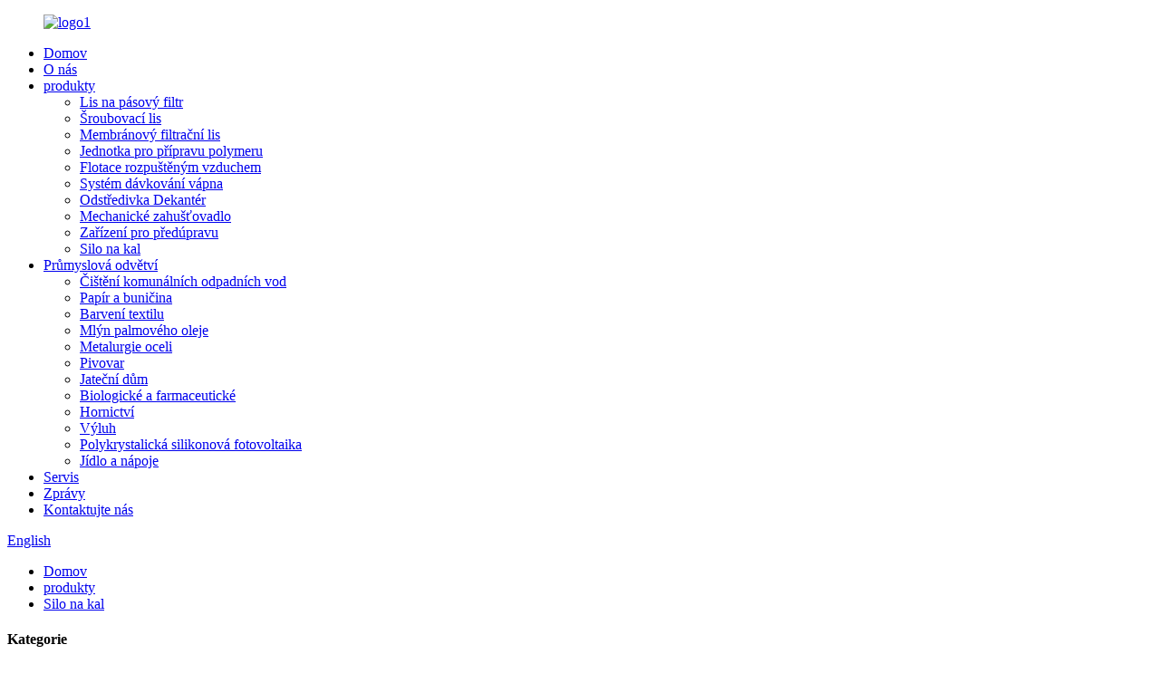

--- FILE ---
content_type: text/html
request_url: http://cs.hibarmachinery.com/sludge-silo-product/
body_size: 10786
content:
<!DOCTYPE html> <html dir="ltr" lang="cs"> <head> <meta http-equiv="Content-Type" content="text/html; charset=UTF-8" /> <title>Čína Továrna na kalové silo a dodavatelé |Haibar</title> <meta name="viewport" content="width=device-width,initial-scale=1,minimum-scale=1,maximum-scale=1,user-scalable=no"> <link rel="apple-touch-icon-precomposed" href=""> <meta name="format-detection" content="telephone=no"> <meta name="apple-mobile-web-app-capable" content="yes"> <meta name="apple-mobile-web-app-status-bar-style" content="black"> <meta property="og:url" content="https://www.hibarmachinery.com:443/sludge-silo-product/"/> <meta property="og:title" content="Sludge silo"/> <meta property="og:description" content="Haibar’s sliding frame silo systems complement our spiral conveyor live bottom expertise and expand our experience and competence in offering sludge storage solutions in the water and wastewater industries as well as various industrial applications. What is a sliding frame outloading System? A sl..."/> <meta property="og:type" content="product"/> <meta property="og:image" content="//cdn.globalso.com/hibarmachinery/Sludge-silo2.jpg"/> <meta property="og:site_name" content="https://www.hibarmachinery.com/"/> <link href="//cdn.globalso.com/hibarmachinery/style/global/style.css" rel="stylesheet"> <link href="//cdn.globalso.com/hibarmachinery/style/public/public.css" rel="stylesheet">  <link rel="shortcut icon" href="//cdn.globalso.com/hibarmachinery/logo11.png" /> <meta name="author" content="pat"/> <meta name="description" itemprop="description" content="Systémy sil s posuvným rámem Haibar doplňují naše odborné znalosti se spirálovým dopravníkem a rozšiřují naše zkušenosti a kompetenci v nabídce skladování kalu" />  <meta name="keywords" itemprop="keywords" content="kalová násypka, kalové silo, kalová nádrž" />  <link rel="canonical" href="https://www.hibarmachinery.com/sludge-silo-product/" /> <link href="//cdn.globalso.com/hide_search.css" rel="stylesheet"/><link href="//www.hibarmachinery.com/style/cs.html.css" rel="stylesheet"/></head> <body> <div class="container"> <header class="index_web_head web_head">   <div class="head_top">     <div class="layout">              <nav class="nav_wrap">       <figure class="logo"><a href="/">                 <img src="//cdn.globalso.com/hibarmachinery/logo11.png" alt="logo1">                 </a></figure>       <ul class="head_nav">         <li><a href="/">Domov</a></li> <li><a href="/about-us/">O nás</a></li> <li class="current-post-ancestor current-menu-ancestor current-menu-parent"><a href="/products/">produkty</a> <ul class="sub-menu"> 	<li><a href="/belt-filter-press1/">Lis na pásový filtr</a></li> 	<li><a href="/screw-press-sludge-dewatering-machine-product/">Šroubovací lis</a></li> 	<li><a href="/membrane-filter-press-product/">Membránový filtrační lis</a></li> 	<li><a href="/polymer-preparation-unit-page/">Jednotka pro přípravu polymeru</a></li> 	<li><a href="/dissolved-air-flotations/">Flotace rozpuštěným vzduchem</a></li> 	<li><a href="/lime-dosing-system-product/">Systém dávkování vápna</a></li> 	<li><a href="/decanter-product/">Odstředivka Dekantér</a></li> 	<li><a href="/mechanical-thickeners/">Mechanické zahušťovadlo</a></li> 	<li><a href="/sludge-screens-grit-separation-and-treatment-unit-product/">Zařízení pro předúpravu</a></li> 	<li class="nav-current"><a href="/sludge-silo-product/">Silo na kal</a></li> </ul> </li> <li><a href="/industries-page/">Průmyslová odvětví</a> <ul class="sub-menu"> 	<li><a href="/municipal-sewage-treatment1/">Čištění komunálních odpadních vod</a></li> 	<li><a href="/paper-pulp1/">Papír a buničina</a></li> 	<li><a href="/textile-dyeing1/">Barvení textilu</a></li> 	<li><a href="/palm-oil-mill1/">Mlýn palmového oleje</a></li> 	<li><a href="/steel-metallurgy1/">Metalurgie oceli</a></li> 	<li><a href="/brewery1/">Pivovar</a></li> 	<li><a href="/slaughter-house1/">Jateční dům</a></li> 	<li><a href="/biological-pharmaceutical1/">Biologické a farmaceutické</a></li> 	<li><a href="/mining1/">Hornictví</a></li> 	<li><a href="/leachate1/">Výluh</a></li> 	<li><a href="/polycrystalline-silicon-photovoltaic1/">Polykrystalická silikonová fotovoltaika</a></li> 	<li><a href="/food-beverage1/">Jídlo a nápoje</a></li> </ul> </li> <li><a href="/service/">Servis</a></li> <li><a href="/news/">Zprávy</a></li> <li><a href="/contact-us/">Kontaktujte nás</a></li>       </ul>               </nav>       <div class="change-language ensemble">   <div class="change-language-info">     <div class="change-language-title medium-title">        <div class="language-flag language-flag-en"><a href="https://www.hibarmachinery.com/"><b class="country-flag"></b><span>English</span> </a></div>        <b class="language-icon"></b>      </div> 	<div class="change-language-cont sub-content">         <div class="empty"></div>     </div>   </div> </div> <!--theme209-->      <div id="btn-search" class="btn--search"></div>            </div>   </div>  </header><nav class="path_bar" style=" background:url(//cdn.globalso.com/hibarmachinery/style/global/img/demo/main-banner01.jpg) ">   <ul class="path_nav">     <li>        <a itemprop="breadcrumb" href="/">Domov</a></li><li> <a itemprop="breadcrumb" href="/products/" title="Products">produkty</a> </li><li> <a itemprop="breadcrumb" href="/sludge-silo/" title="Sludge Silo">Silo na kal</a> </li>    </li>   </ul> </nav> <section class="web_main page_main">   <div class="layout">      <!-- aside begin -->     <aside class="aside">   <section class="aside-wrap">       <section class="side-widget">     <div class="side-tit-bar">       <h4 class="side-tit">Kategorie</h4>     </div>     <ul class="side-cate">       <li><a href="/belt-filter-press1/">Lis na pásový filtr</a></li> <li><a href="/screw-press-sludge-dewatering-machine-product/">Šroubovací lis</a></li> <li><a href="/membrane-filter-press-product/">Membránový filtrační lis</a></li> <li><a href="/polymer-preparation-unit-page/">Jednotka pro přípravu polymeru</a></li> <li><a href="/dissolved-air-flotations/">Flotace rozpuštěným vzduchem</a></li> <li><a href="/lime-dosing-system-product/">Systém dávkování vápna</a></li> <li><a href="/decanter-product/">Odstředivka Dekantér</a></li> <li><a href="/mechanical-thickeners/">Mechanické zahušťovadlo</a></li> <li><a href="/sludge-screens-grit-separation-and-treatment-unit-product/">Zařízení pro předúpravu</a></li> <li class="nav-current"><a href="/sludge-silo-product/">Silo na kal</a></li>     </ul>   </section>       </section> </aside>    <!--// aisde end -->      <!-- main begin -->     <section class="main" >       <h2 class="page_title">Silo na kal</h2>       <!-- product info -->       <section class="product-intro">         <div class="product-view" >            <!-- Piliang S-->                     <!-- Piliang E-->                     <div class="product-image"> <a class="cloud-zoom" id="zoom1" data-zoom="adjustX:0, adjustY:0" href="//cdn.globalso.com/hibarmachinery/Sludge-silo2.jpg"> <img src="//cdn.globalso.com/hibarmachinery/Sludge-silo2.jpg" itemprop="image" title="" alt="Kalové silo Doporučený obrázek" style="width:100%" /></a> </div>                     <div  style="position:relative; width:100%;">             <div class="image-additional">               <ul class="swiper-wrapper">                                 <li class="swiper-slide image-item current"> <a class="cloud-zoom-gallery item"  href="//cdn.globalso.com/hibarmachinery/Sludge-silo2.jpg" data-zoom="useZoom:zoom1, smallImage://cdn.globalso.com/hibarmachinery/Sludge-silo2.jpg" title=""><img src="//cdn.globalso.com/hibarmachinery/Sludge-silo2-500x375.jpg" alt="Silo na kal" /></a> </li>                                 <li class="swiper-slide image-item"> <a class="cloud-zoom-gallery item"  href="//cdn.globalso.com/hibarmachinery/Sludge-silo3.jpg" data-zoom="useZoom:zoom1, smallImage://cdn.globalso.com/hibarmachinery/Sludge-silo3.jpg" title=""><img src="//cdn.globalso.com/hibarmachinery/Sludge-silo3-500x375.jpg" alt="Silo na kal" /></a> </li>                                 <li class="swiper-slide image-item"> <a class="cloud-zoom-gallery item"  href="//cdn.globalso.com/hibarmachinery/Sludge-silo1.jpg" data-zoom="useZoom:zoom1, smallImage://cdn.globalso.com/hibarmachinery/Sludge-silo1.jpg" title=""><img src="//cdn.globalso.com/hibarmachinery/Sludge-silo1-500x375.jpg" alt="Silo na kal" /></a> </li>                                 <li class="swiper-slide image-item"> <a class="cloud-zoom-gallery item"  href="//cdn.globalso.com/hibarmachinery/Sludge-silo4.jpg" data-zoom="useZoom:zoom1, smallImage://cdn.globalso.com/hibarmachinery/Sludge-silo4.jpg" title=""><img src="//cdn.globalso.com/hibarmachinery/Sludge-silo4-500x373.jpg" alt="Silo na kal" /></a> </li>                               </ul>               <div class="swiper-pagination swiper-pagination-white"></div>             </div>             <div class="swiper-button-next swiper-button-white"></div>             <div class="swiper-button-prev swiper-button-white"></div>           </div>         </div>         <section class="product-summary">           <div class="product-meta">             <h3>Stručný popis:</h3>             <p>Kalové silo slouží k uskladnění odvodněného kalu, těleso sila je vyrobeno z antikorozního materiálu z uhlíkové oceli, usnadňuje krátkodobé skladování kalu i jeho transport ven, zařízení má dobrou těsnící schopnost, dno je opatřeno posuvný rám, pohybující se recipročně pod pohonem hydraulické stanice, aby se zabránilo přemostění kalu.Šroub ve spodní části může ovládat množství materiálu a velikost a konfiguraci sila lze přizpůsobit podle požadavků zákazníka.</p>             <br />                                   </div>           <div class="product-btn-wrap"> <a href="javascript:" onclick="showMsgPop();" class="email">Pošlete nám e-mail</a> <a href="/downloadpdf.php?id=1373" target="_blank" rel="external nofollow"   class="pdf">Stáhnout jako PDF</a> </div>           <div class="share-this">             <div class="addthis_sharing_toolbox"></div>             </div>         </section>       </section>       <section class="tab-content-wrap product-detail">         <div class="tab-title-bar detail-tabs">           <h2 class="tab-title title current"><span>Detail produktu</span></h2>                                          <h2 class="tab-title title"><span>Štítky produktu</span></h2>                   </div>         <section class="tab-panel-wrap">           <section class="tab-panel disabled entry">             <section class="tab-panel-content">                                           <p><span style="font-size: medium;">Systémy sil s posuvným rámem Haibar doplňují naši odbornost se spirálovým dopravníkem se živým dnem a rozšiřují naše zkušenosti a kompetence v nabízení řešení skladování kalu ve vodním a odpadním průmyslu, stejně jako v různých průmyslových aplikacích.</span></p> <p><span style="color: #2a588a;"><strong><span style="font-size: medium;">Co je vykládací systém posuvného rámu?</span></strong></span><br /> <span style="font-size: medium;">Posuvný rám je extrémně účinný systém odsávání, který umožňuje vypouštění volně tekoucích materiálů ze sila s plochým dnem nebo sběrného bunkru.Tyto sypké materiály mohou snadno zablokovat dno sila vytvořením mostu materiálu.Působením hydraulicky poháněného posuvného rámu se přeruší veškeré můstky, které se mohou vytvořit nad extrakčním šnekem, a vytlačí/vytáhne materiál směrem do středu sila pro vyprázdnění.</span></p> <p><span style="font-size: medium;">Obdélníková sila – posuvný rám je konstruován jako obdélníkový „žebříkový“ tvar, který přenáší materiál z jednoho klínovitého „stupně“ „žebříku“ na další, když osciluje tam a zpět.</span></p> <p><span style="color: #2a588a;"><strong><span style="font-size: medium;">Funkce</span></strong></span><br /> <span style="font-size: medium;">Posuvný rám je poháněn hydraulickým systémem, díky kterému se rám pomalu vratně pohybuje po rovné podlaze sila.Při tom vyhrabává materiál ze skladu a zároveň jej dodává do šroubu nebo šroubů umístěných pod podlahou sila.Šnek nebo šneky jsou tak udržovány zcela plné a jsou tedy schopny dávkovat materiál požadovanou rychlostí do procesu.</span></p> <p><span style="color: #2a588a;"><strong><span style="font-size: medium;">aplikace</span></strong></span><br /> <span style="font-size: medium;">Sila s posuvným rámem jsou navržena tak, aby fungovala s netekoucími a obtížnými materiály, jako jsou odvodněné kalové koláče a materiály z biomasy.Koncept ploché podlahy sila poskytuje mnoho výhod, jako je maximální možná velikost vypouštěcích otvorů.Vykladač s posuvným rámem vytváří „hmotnostní tok“ uvnitř sila i u těchto obtížných materiálů.Klient si může být jistý, že dosáhne přesné vykládky a dávkování skladovaného materiálu na vyžádání bez ohledu na aplikaci.</span><br /> <span style="font-size: medium;">●Komunální kal</span><br /> <span style="font-size: medium;">●Ocelářský kal</span><br /> <span style="font-size: medium;">●Rašelina</span><br /> <span style="font-size: medium;">●Papírenský kal</span><br /> <span style="font-size: medium;">●Mokrá hlína</span><br /> <span style="font-size: medium;">●Odsiřovací sádrovec</span></p> <p><span style="color: #2a588a;"><strong><span style="font-size: medium;">Výhoda a specifikace</span></strong></span><br /> <span style="font-size: medium;">●zcela uzavřený – bez zápachu</span><br /> <span style="font-size: medium;">●efektivní a jednoduché ovládání</span><br /> <span style="font-size: medium;">●nízká spotřeba energie / nízké náklady na údržbu</span><br /> <span style="font-size: medium;">●přesné vypouštění s posuvným rámem</span></p> <!--<div id="downaspdf">                     <a title="Download this Product as PDF" href="/downloadpdf.php?id=1373" rel="external nofollow"><span>Download as PDF</span></a>                 </div>-->                            <div class="clear"></div>                                                         <hr>               <li><b>Předchozí:</b>                 <a href="/sludge-screens-grit-separation-and-treatment-unit-product/" rel="prev">Síta kalu, separace a úprava písku</a>              </li>               <li><b>Další:</b>                 <a href="/membrane-filter-press-product/" rel="next">Membránový kalolis pro odvodnění kalu</a>              </li>               <hr>                           </section>           </section>                                          <section class="tab-panel disabled entry">             <section class="tab-panel-content">                           </section>           </section>                   </section>       </section>       	<section class="Enquiry_form_wrap"> 	<h4 class="Enquiry_form_title">Poptávka</h4> 	<div class="Enquiry_form"> 	 			<section class="inquiry-form-wrap ct-inquiry-form"> 			<script type="text/javascript" src="//formcs.globalso.com/form/generate.js?id=120"></script> 			<div class="ad_prompt">Zde napište svou zprávu a pošlete nám ji</div></section> 	 	</div> </section>	       <div class="goods-may-like">         <h2 class="title">Kategorie produktů</h2>         <ul class="swiper-wrapper">                               <li class="swiper-slide product_item">             <figure> <span class="item_img"> <img src="//cdn.globalso.com/hibarmachinery/Lime-dosing-system1-500x375.jpg" alt="Systém dávkování vápna"><a href="/lime-dosing-system-product/" title="Lime dosing system"></a> </span>               <figcaption>                 <h3 class="item_title"><a href="/lime-dosing-system-product/" title="Lime dosing system">Systém dávkování vápna</a></h3>               </figcaption>             </figure>           </li>                     <li class="swiper-slide product_item">             <figure> <span class="item_img"> <img src="//cdn.globalso.com/hibarmachinery/62-500x375.jpg" alt="Kombinovaný rotační bubnový zahušťovač pásového filtračního lisu"><a href="/belt-filter-press-combined-rotary-drum-thickener-product/" title="Belt Filter Press Combined Rotary Drum Thickener"></a> </span>               <figcaption>                 <h3 class="item_title"><a href="/belt-filter-press-combined-rotary-drum-thickener-product/" title="Belt Filter Press Combined Rotary Drum Thickener">Kombinovaný rotační bubnový zahušťovač pásového filtračního lisu</a></h3>               </figcaption>             </figure>           </li>                     <li class="swiper-slide product_item">             <figure> <span class="item_img"> <img src="//cdn.globalso.com/hibarmachinery/Sedimentation-Tank-500x375.jpg" alt="Lamelový čistič sedimentační nádrže"><a href="/sedimentation-tank-product/" title="Sedimentation Tank Lamella Clarifier"></a> </span>               <figcaption>                 <h3 class="item_title"><a href="/sedimentation-tank-product/" title="Sedimentation Tank Lamella Clarifier">Lamelový čistič sedimentační nádrže</a></h3>               </figcaption>             </figure>           </li>                     <li class="swiper-slide product_item">             <figure> <span class="item_img"> <img src="//cdn.globalso.com/hibarmachinery/Decanter2-500x375.jpg" alt="Dekantační odstředivka pro zařízení na separaci pevných kapalin"><a href="/decanter-product/" title="Decanter centrifuge for solid liquid separation equipment"></a> </span>               <figcaption>                 <h3 class="item_title"><a href="/decanter-product/" title="Decanter centrifuge for solid liquid separation equipment">Dekantační odstředivka pro separaci pevných kapalin...</a></h3>               </figcaption>             </figure>           </li>                     <li class="swiper-slide product_item">             <figure> <span class="item_img"> <img src="//cdn.globalso.com/hibarmachinery/Sludge-Screens-Grit-Separation-and-Treatment-Unit-500x375.jpg" alt="Síta kalu, separace a úprava písku"><a href="/sludge-screens-grit-separation-and-treatment-unit-product/" title="Sludge Screens, Grit Separation and Treatment Unit"></a> </span>               <figcaption>                 <h3 class="item_title"><a href="/sludge-screens-grit-separation-and-treatment-unit-product/" title="Sludge Screens, Grit Separation and Treatment Unit">Síta kalu, separace a úprava písku</a></h3>               </figcaption>             </figure>           </li>                     <li class="swiper-slide product_item">             <figure> <span class="item_img"> <img src="//cdn.globalso.com/hibarmachinery/Polymer-Preparation-Unit-500x375.jpg" alt="Systém kontinuální přípravy polymerů řady HPL2 se dvěma zásobníky"><a href="/hpl2-series-two-tank-continuous-polymer-preparation-system-product/" title="HPL2 Series Two Tank Continuous Polymer Preparation System"></a> </span>               <figcaption>                 <h3 class="item_title"><a href="/hpl2-series-two-tank-continuous-polymer-preparation-system-product/" title="HPL2 Series Two Tank Continuous Polymer Preparation System">Dvounádržová příprava kontinuálního polymeru řady HPL2...</a></h3>               </figcaption>             </figure>           </li>                             </ul>         <div class="swiper-control">             <span class="swiper-button-prev"></span>             <span class="swiper-button-next"></span>           </div>       </div>     </section>   </div> </section> <!--// main end --> <div class="clear"></div> <footer class="web_footer">   <div class="foot_items" style="background-image: url(//cdn.globalso.com/hibarmachinery/style/global/img/demo/footer_bg2.jpg)">     <div class="layout">       <div class="wow fadeInLeftA foot_item foot_item_product" data-wow-delay=".1s">         <h3 class="title">Rychlé odkazy:</h3>         <div class="foot_item_bd">           <ul class="foot_txt_list">             <li><a href="http://iwa-network.org/">Mezinárodní asociace pro vodu</a></li> <li><a href="http://www.wef.org/">Federace vodního prostředí</a></li> <li><a href="http://www.cuwa.org.cn/">China Urban Water Association</a></li> <li><a href="http://www.awwa.org/">Americká asociace vodních děl</a></li> <li><a href="http://www.span.gov.my/">Suruhanjaya Perkhidmatan Air Negara (Malajsie)</a></li> <li><a href="http://www.pub.gov.sg/">Rada pro veřejné služby (Singapur)</a></li>           </ul>         </div>       </div>       <div class="wow fadeInLeftA foot_item foot_item_contact" data-wow-delay=".4s">         <h3 class="title">Kontaktujte nás</h3>         <div class="foot_item_bd">           <address>           <ul>                         <li class="foot_addr">Adresa: 7. patro, budova č.7, Baolong City Square, 2449 Jinhai Rd, Pudong Dist, Šanghaj 201209</li>                                     <li class="foot_phone"><a href="tel:+86-21-50192688">Telefon: +86-21-50192688</a></li>                                                                <li class="foot_whatsapp"><a href="tel:+8613641831902">Whatsapp: +8613641831902 +6598514097</a></li>                                     <li class="foot_email"><a href="javascript:" class="add_email12">               inquiry@hibarmachinery.com              </a></li>                       </ul>           </address>         </div>          <div class="foot_item_bd">           <ul class="foot_sns">                         <li><a target="_blank" href=""><img src="//cdn.globalso.com/hibarmachinery/sns01.png" alt="sns01"></a></li>                         <li><a target="_blank" href=""><img src="//cdn.globalso.com/hibarmachinery/sns02.png" alt="sns02"></a></li>                         <li><a target="_blank" href=""><img src="//cdn.globalso.com/hibarmachinery/sns03.png" alt="sns03"></a></li>                         <li><a target="_blank" href=""><img src="//cdn.globalso.com/hibarmachinery/sns04.png" alt="sns04"></a></li>                       </ul>         </div>        </div>  <div class="wow fadeInLeftA foot_item foot_item_product" data-wow-delay=".1s">         <h3 class="title" style="text-align:center;">Partneři</h3>       </div>         </div>        <div class="copyright" style="text-align:left;">© Copyright - 2005-2020 Shanghai Haibar Mechanical Engineering Co., Ltd. Všechna práva vyhrazena.</div>   </div>   </footer> <aside class="scrollsidebar" id="scrollsidebar">   <div class="side_content">     <div class="side_list">       <header class="hd"><img src="//cdn.globalso.com/hibarmachinery/title_pic2.jpg" alt="Online Inuiry"/></header>       <div class="cont">         <!--<li><a class="email" href="javascript:" onclick="showMsgPop();">Send Email</a></li>-->         <li class="img_android" style="height: 130px;line-height: 17px;text-align: center;">             <a target="_blank" class="whatsapp" href="https://api.whatsapp.com/send?phone=8615000080596" style="padding:5px;">           <img src="//cdn.globalso.com/hibarmachinery/whatsapp-square.png" style="width: 100px;display: block;margin: auto;">Klepněte na WhatsApp</a>         </li>                                       </div>                   <div class="side_title"><a  class="close_btn"><span>x</span></a></div>     </div>   </div>   <div class="show_btn"></div> </aside> <div class="inquiry-pop-bd">   <div class="inquiry-pop"> <i class="ico-close-pop" onclick="hideMsgPop();"></i>      	<section class="Enquiry_form_wrap"> 	<h4 class="Enquiry_form_title">Poptávka</h4> 	<div class="Enquiry_form"> 	 		 			<script type="text/javascript" src="//formcs.globalso.com/form/generate.js?id=120"></script> 			<div class="ad_prompt">Zde napište svou zprávu a pošlete nám ji</div> 	 	</div> </section>	   </div> </div> </div>  <div class="web-search"> <b id="btn-search-close" class="btn--search-close"></b>   <div style=" width:100%">     <div class="head-search">      <form action="/search.php" method="get">         <input class="search-ipt" name="s" placeholder="Start Typing..." /> 		<input type="hidden" name="cat" value="490"/>         <input class="search-btn" type="button" />         <span class="search-attr">Stiskněte Enter pro vyhledávání nebo ESC pro zavření</span>       </form>     </div>   </div> </div> <script type="text/javascript" src="//cdn.globalso.com/hibarmachinery/style/global/js/jquery.min.js"></script>  <script type="text/javascript" src="//cdn.globalso.com/hibarmachinery/style/global/js/common.js"></script> <script type="text/javascript" src="//cdn.globalso.com/hibarmachinery/style/public/public.js"></script>  <!--[if lt IE 9]> <script src="//cdn.globalso.com/hibarmachinery/style/global/js/html5.js"></script> <![endif]--> <ul class="prisna-wp-translate-seo" id="prisna-translator-seo"><li class="language-flag language-flag-en"><a href="https://www.hibarmachinery.com/sludge-silo-product/" title="English" target="_blank"><b class="country-flag"></b><span>English</span></a></li><li class="language-flag language-flag-fr"><a href="http://fr.hibarmachinery.com/sludge-silo-product/" title="French" target="_blank"><b class="country-flag"></b><span>French</span></a></li><li class="language-flag language-flag-de"><a href="http://de.hibarmachinery.com/sludge-silo-product/" title="German" target="_blank"><b class="country-flag"></b><span>German</span></a></li><li class="language-flag language-flag-pt"><a href="http://pt.hibarmachinery.com/sludge-silo-product/" title="Portuguese" target="_blank"><b class="country-flag"></b><span>Portuguese</span></a></li><li class="language-flag language-flag-es"><a href="http://es.hibarmachinery.com/sludge-silo-product/" title="Spanish" target="_blank"><b class="country-flag"></b><span>Spanish</span></a></li><li class="language-flag language-flag-ru"><a href="http://ru.hibarmachinery.com/sludge-silo-product/" title="Russian" target="_blank"><b class="country-flag"></b><span>Russian</span></a></li><li class="language-flag language-flag-ja"><a href="http://ja.hibarmachinery.com/sludge-silo-product/" title="Japanese" target="_blank"><b class="country-flag"></b><span>Japanese</span></a></li><li class="language-flag language-flag-ko"><a href="http://ko.hibarmachinery.com/sludge-silo-product/" title="Korean" target="_blank"><b class="country-flag"></b><span>Korean</span></a></li><li class="language-flag language-flag-ar"><a href="http://ar.hibarmachinery.com/sludge-silo-product/" title="Arabic" target="_blank"><b class="country-flag"></b><span>Arabic</span></a></li><li class="language-flag language-flag-ga"><a href="http://ga.hibarmachinery.com/sludge-silo-product/" title="Irish" target="_blank"><b class="country-flag"></b><span>Irish</span></a></li><li class="language-flag language-flag-el"><a href="http://el.hibarmachinery.com/sludge-silo-product/" title="Greek" target="_blank"><b class="country-flag"></b><span>Greek</span></a></li><li class="language-flag language-flag-tr"><a href="http://tr.hibarmachinery.com/sludge-silo-product/" title="Turkish" target="_blank"><b class="country-flag"></b><span>Turkish</span></a></li><li class="language-flag language-flag-it"><a href="http://it.hibarmachinery.com/sludge-silo-product/" title="Italian" target="_blank"><b class="country-flag"></b><span>Italian</span></a></li><li class="language-flag language-flag-da"><a href="http://da.hibarmachinery.com/sludge-silo-product/" title="Danish" target="_blank"><b class="country-flag"></b><span>Danish</span></a></li><li class="language-flag language-flag-ro"><a href="http://ro.hibarmachinery.com/sludge-silo-product/" title="Romanian" target="_blank"><b class="country-flag"></b><span>Romanian</span></a></li><li class="language-flag language-flag-id"><a href="http://id.hibarmachinery.com/sludge-silo-product/" title="Indonesian" target="_blank"><b class="country-flag"></b><span>Indonesian</span></a></li><li class="language-flag language-flag-cs"><a href="http://cs.hibarmachinery.com/sludge-silo-product/" title="Czech" target="_blank"><b class="country-flag"></b><span>Czech</span></a></li><li class="language-flag language-flag-af"><a href="http://af.hibarmachinery.com/sludge-silo-product/" title="Afrikaans" target="_blank"><b class="country-flag"></b><span>Afrikaans</span></a></li><li class="language-flag language-flag-sv"><a href="http://sv.hibarmachinery.com/sludge-silo-product/" title="Swedish" target="_blank"><b class="country-flag"></b><span>Swedish</span></a></li><li class="language-flag language-flag-pl"><a href="http://pl.hibarmachinery.com/sludge-silo-product/" title="Polish" target="_blank"><b class="country-flag"></b><span>Polish</span></a></li><li class="language-flag language-flag-eu"><a href="http://eu.hibarmachinery.com/sludge-silo-product/" title="Basque" target="_blank"><b class="country-flag"></b><span>Basque</span></a></li><li class="language-flag language-flag-ca"><a href="http://ca.hibarmachinery.com/sludge-silo-product/" title="Catalan" target="_blank"><b class="country-flag"></b><span>Catalan</span></a></li><li class="language-flag language-flag-eo"><a href="http://eo.hibarmachinery.com/sludge-silo-product/" title="Esperanto" target="_blank"><b class="country-flag"></b><span>Esperanto</span></a></li><li class="language-flag language-flag-hi"><a href="http://hi.hibarmachinery.com/sludge-silo-product/" title="Hindi" target="_blank"><b class="country-flag"></b><span>Hindi</span></a></li><li class="language-flag language-flag-lo"><a href="http://lo.hibarmachinery.com/sludge-silo-product/" title="Lao" target="_blank"><b class="country-flag"></b><span>Lao</span></a></li><li class="language-flag language-flag-sq"><a href="http://sq.hibarmachinery.com/sludge-silo-product/" title="Albanian" target="_blank"><b class="country-flag"></b><span>Albanian</span></a></li><li class="language-flag language-flag-am"><a href="http://am.hibarmachinery.com/sludge-silo-product/" title="Amharic" target="_blank"><b class="country-flag"></b><span>Amharic</span></a></li><li class="language-flag language-flag-hy"><a href="http://hy.hibarmachinery.com/sludge-silo-product/" title="Armenian" target="_blank"><b class="country-flag"></b><span>Armenian</span></a></li><li class="language-flag language-flag-az"><a href="http://az.hibarmachinery.com/sludge-silo-product/" title="Azerbaijani" target="_blank"><b class="country-flag"></b><span>Azerbaijani</span></a></li><li class="language-flag language-flag-be"><a href="http://be.hibarmachinery.com/sludge-silo-product/" title="Belarusian" target="_blank"><b class="country-flag"></b><span>Belarusian</span></a></li><li class="language-flag language-flag-bn"><a href="http://bn.hibarmachinery.com/sludge-silo-product/" title="Bengali" target="_blank"><b class="country-flag"></b><span>Bengali</span></a></li><li class="language-flag language-flag-bs"><a href="http://bs.hibarmachinery.com/sludge-silo-product/" title="Bosnian" target="_blank"><b class="country-flag"></b><span>Bosnian</span></a></li><li class="language-flag language-flag-bg"><a href="http://bg.hibarmachinery.com/sludge-silo-product/" title="Bulgarian" target="_blank"><b class="country-flag"></b><span>Bulgarian</span></a></li><li class="language-flag language-flag-ceb"><a href="http://ceb.hibarmachinery.com/sludge-silo-product/" title="Cebuano" target="_blank"><b class="country-flag"></b><span>Cebuano</span></a></li><li class="language-flag language-flag-ny"><a href="http://ny.hibarmachinery.com/sludge-silo-product/" title="Chichewa" target="_blank"><b class="country-flag"></b><span>Chichewa</span></a></li><li class="language-flag language-flag-co"><a href="http://co.hibarmachinery.com/sludge-silo-product/" title="Corsican" target="_blank"><b class="country-flag"></b><span>Corsican</span></a></li><li class="language-flag language-flag-hr"><a href="http://hr.hibarmachinery.com/sludge-silo-product/" title="Croatian" target="_blank"><b class="country-flag"></b><span>Croatian</span></a></li><li class="language-flag language-flag-nl"><a href="http://nl.hibarmachinery.com/sludge-silo-product/" title="Dutch" target="_blank"><b class="country-flag"></b><span>Dutch</span></a></li><li class="language-flag language-flag-et"><a href="http://et.hibarmachinery.com/sludge-silo-product/" title="Estonian" target="_blank"><b class="country-flag"></b><span>Estonian</span></a></li><li class="language-flag language-flag-tl"><a href="http://tl.hibarmachinery.com/sludge-silo-product/" title="Filipino" target="_blank"><b class="country-flag"></b><span>Filipino</span></a></li><li class="language-flag language-flag-fi"><a href="http://fi.hibarmachinery.com/sludge-silo-product/" title="Finnish" target="_blank"><b class="country-flag"></b><span>Finnish</span></a></li><li class="language-flag language-flag-fy"><a href="http://fy.hibarmachinery.com/sludge-silo-product/" title="Frisian" target="_blank"><b class="country-flag"></b><span>Frisian</span></a></li><li class="language-flag language-flag-gl"><a href="http://gl.hibarmachinery.com/sludge-silo-product/" title="Galician" target="_blank"><b class="country-flag"></b><span>Galician</span></a></li><li class="language-flag language-flag-ka"><a href="http://ka.hibarmachinery.com/sludge-silo-product/" title="Georgian" target="_blank"><b class="country-flag"></b><span>Georgian</span></a></li><li class="language-flag language-flag-gu"><a href="http://gu.hibarmachinery.com/sludge-silo-product/" title="Gujarati" target="_blank"><b class="country-flag"></b><span>Gujarati</span></a></li><li class="language-flag language-flag-ht"><a href="http://ht.hibarmachinery.com/sludge-silo-product/" title="Haitian" target="_blank"><b class="country-flag"></b><span>Haitian</span></a></li><li class="language-flag language-flag-ha"><a href="http://ha.hibarmachinery.com/sludge-silo-product/" title="Hausa" target="_blank"><b class="country-flag"></b><span>Hausa</span></a></li><li class="language-flag language-flag-haw"><a href="http://haw.hibarmachinery.com/sludge-silo-product/" title="Hawaiian" target="_blank"><b class="country-flag"></b><span>Hawaiian</span></a></li><li class="language-flag language-flag-iw"><a href="http://iw.hibarmachinery.com/sludge-silo-product/" title="Hebrew" target="_blank"><b class="country-flag"></b><span>Hebrew</span></a></li><li class="language-flag language-flag-hmn"><a href="http://hmn.hibarmachinery.com/sludge-silo-product/" title="Hmong" target="_blank"><b class="country-flag"></b><span>Hmong</span></a></li><li class="language-flag language-flag-hu"><a href="http://hu.hibarmachinery.com/sludge-silo-product/" title="Hungarian" target="_blank"><b class="country-flag"></b><span>Hungarian</span></a></li><li class="language-flag language-flag-is"><a href="http://is.hibarmachinery.com/sludge-silo-product/" title="Icelandic" target="_blank"><b class="country-flag"></b><span>Icelandic</span></a></li><li class="language-flag language-flag-ig"><a href="http://ig.hibarmachinery.com/sludge-silo-product/" title="Igbo" target="_blank"><b class="country-flag"></b><span>Igbo</span></a></li><li class="language-flag language-flag-jw"><a href="http://jw.hibarmachinery.com/sludge-silo-product/" title="Javanese" target="_blank"><b class="country-flag"></b><span>Javanese</span></a></li><li class="language-flag language-flag-kn"><a href="http://kn.hibarmachinery.com/sludge-silo-product/" title="Kannada" target="_blank"><b class="country-flag"></b><span>Kannada</span></a></li><li class="language-flag language-flag-kk"><a href="http://kk.hibarmachinery.com/sludge-silo-product/" title="Kazakh" target="_blank"><b class="country-flag"></b><span>Kazakh</span></a></li><li class="language-flag language-flag-km"><a href="http://km.hibarmachinery.com/sludge-silo-product/" title="Khmer" target="_blank"><b class="country-flag"></b><span>Khmer</span></a></li><li class="language-flag language-flag-ku"><a href="http://ku.hibarmachinery.com/sludge-silo-product/" title="Kurdish" target="_blank"><b class="country-flag"></b><span>Kurdish</span></a></li><li class="language-flag language-flag-ky"><a href="http://ky.hibarmachinery.com/sludge-silo-product/" title="Kyrgyz" target="_blank"><b class="country-flag"></b><span>Kyrgyz</span></a></li><li class="language-flag language-flag-la"><a href="http://la.hibarmachinery.com/sludge-silo-product/" title="Latin" target="_blank"><b class="country-flag"></b><span>Latin</span></a></li><li class="language-flag language-flag-lv"><a href="http://lv.hibarmachinery.com/sludge-silo-product/" title="Latvian" target="_blank"><b class="country-flag"></b><span>Latvian</span></a></li><li class="language-flag language-flag-lt"><a href="http://lt.hibarmachinery.com/sludge-silo-product/" title="Lithuanian" target="_blank"><b class="country-flag"></b><span>Lithuanian</span></a></li><li class="language-flag language-flag-lb"><a href="http://lb.hibarmachinery.com/sludge-silo-product/" title="Luxembou.." target="_blank"><b class="country-flag"></b><span>Luxembou..</span></a></li><li class="language-flag language-flag-mk"><a href="http://mk.hibarmachinery.com/sludge-silo-product/" title="Macedonian" target="_blank"><b class="country-flag"></b><span>Macedonian</span></a></li><li class="language-flag language-flag-mg"><a href="http://mg.hibarmachinery.com/sludge-silo-product/" title="Malagasy" target="_blank"><b class="country-flag"></b><span>Malagasy</span></a></li><li class="language-flag language-flag-ms"><a href="http://ms.hibarmachinery.com/sludge-silo-product/" title="Malay" target="_blank"><b class="country-flag"></b><span>Malay</span></a></li><li class="language-flag language-flag-ml"><a href="http://ml.hibarmachinery.com/sludge-silo-product/" title="Malayalam" target="_blank"><b class="country-flag"></b><span>Malayalam</span></a></li><li class="language-flag language-flag-mt"><a href="http://mt.hibarmachinery.com/sludge-silo-product/" title="Maltese" target="_blank"><b class="country-flag"></b><span>Maltese</span></a></li><li class="language-flag language-flag-mi"><a href="http://mi.hibarmachinery.com/sludge-silo-product/" title="Maori" target="_blank"><b class="country-flag"></b><span>Maori</span></a></li><li class="language-flag language-flag-mr"><a href="http://mr.hibarmachinery.com/sludge-silo-product/" title="Marathi" target="_blank"><b class="country-flag"></b><span>Marathi</span></a></li><li class="language-flag language-flag-mn"><a href="http://mn.hibarmachinery.com/sludge-silo-product/" title="Mongolian" target="_blank"><b class="country-flag"></b><span>Mongolian</span></a></li><li class="language-flag language-flag-my"><a href="http://my.hibarmachinery.com/sludge-silo-product/" title="Burmese" target="_blank"><b class="country-flag"></b><span>Burmese</span></a></li><li class="language-flag language-flag-ne"><a href="http://ne.hibarmachinery.com/sludge-silo-product/" title="Nepali" target="_blank"><b class="country-flag"></b><span>Nepali</span></a></li><li class="language-flag language-flag-no"><a href="http://no.hibarmachinery.com/sludge-silo-product/" title="Norwegian" target="_blank"><b class="country-flag"></b><span>Norwegian</span></a></li><li class="language-flag language-flag-ps"><a href="http://ps.hibarmachinery.com/sludge-silo-product/" title="Pashto" target="_blank"><b class="country-flag"></b><span>Pashto</span></a></li><li class="language-flag language-flag-fa"><a href="http://fa.hibarmachinery.com/sludge-silo-product/" title="Persian" target="_blank"><b class="country-flag"></b><span>Persian</span></a></li><li class="language-flag language-flag-pa"><a href="http://pa.hibarmachinery.com/sludge-silo-product/" title="Punjabi" target="_blank"><b class="country-flag"></b><span>Punjabi</span></a></li><li class="language-flag language-flag-sr"><a href="http://sr.hibarmachinery.com/sludge-silo-product/" title="Serbian" target="_blank"><b class="country-flag"></b><span>Serbian</span></a></li><li class="language-flag language-flag-st"><a href="http://st.hibarmachinery.com/sludge-silo-product/" title="Sesotho" target="_blank"><b class="country-flag"></b><span>Sesotho</span></a></li><li class="language-flag language-flag-si"><a href="http://si.hibarmachinery.com/sludge-silo-product/" title="Sinhala" target="_blank"><b class="country-flag"></b><span>Sinhala</span></a></li><li class="language-flag language-flag-sk"><a href="http://sk.hibarmachinery.com/sludge-silo-product/" title="Slovak" target="_blank"><b class="country-flag"></b><span>Slovak</span></a></li><li class="language-flag language-flag-sl"><a href="http://sl.hibarmachinery.com/sludge-silo-product/" title="Slovenian" target="_blank"><b class="country-flag"></b><span>Slovenian</span></a></li><li class="language-flag language-flag-so"><a href="http://so.hibarmachinery.com/sludge-silo-product/" title="Somali" target="_blank"><b class="country-flag"></b><span>Somali</span></a></li><li class="language-flag language-flag-sm"><a href="http://sm.hibarmachinery.com/sludge-silo-product/" title="Samoan" target="_blank"><b class="country-flag"></b><span>Samoan</span></a></li><li class="language-flag language-flag-gd"><a href="http://gd.hibarmachinery.com/sludge-silo-product/" title="Scots Gaelic" target="_blank"><b class="country-flag"></b><span>Scots Gaelic</span></a></li><li class="language-flag language-flag-sn"><a href="http://sn.hibarmachinery.com/sludge-silo-product/" title="Shona" target="_blank"><b class="country-flag"></b><span>Shona</span></a></li><li class="language-flag language-flag-sd"><a href="http://sd.hibarmachinery.com/sludge-silo-product/" title="Sindhi" target="_blank"><b class="country-flag"></b><span>Sindhi</span></a></li><li class="language-flag language-flag-su"><a href="http://su.hibarmachinery.com/sludge-silo-product/" title="Sundanese" target="_blank"><b class="country-flag"></b><span>Sundanese</span></a></li><li class="language-flag language-flag-sw"><a href="http://sw.hibarmachinery.com/sludge-silo-product/" title="Swahili" target="_blank"><b class="country-flag"></b><span>Swahili</span></a></li><li class="language-flag language-flag-tg"><a href="http://tg.hibarmachinery.com/sludge-silo-product/" title="Tajik" target="_blank"><b class="country-flag"></b><span>Tajik</span></a></li><li class="language-flag language-flag-ta"><a href="http://ta.hibarmachinery.com/sludge-silo-product/" title="Tamil" target="_blank"><b class="country-flag"></b><span>Tamil</span></a></li><li class="language-flag language-flag-te"><a href="http://te.hibarmachinery.com/sludge-silo-product/" title="Telugu" target="_blank"><b class="country-flag"></b><span>Telugu</span></a></li><li class="language-flag language-flag-th"><a href="http://th.hibarmachinery.com/sludge-silo-product/" title="Thai" target="_blank"><b class="country-flag"></b><span>Thai</span></a></li><li class="language-flag language-flag-uk"><a href="http://uk.hibarmachinery.com/sludge-silo-product/" title="Ukrainian" target="_blank"><b class="country-flag"></b><span>Ukrainian</span></a></li><li class="language-flag language-flag-ur"><a href="http://ur.hibarmachinery.com/sludge-silo-product/" title="Urdu" target="_blank"><b class="country-flag"></b><span>Urdu</span></a></li><li class="language-flag language-flag-uz"><a href="http://uz.hibarmachinery.com/sludge-silo-product/" title="Uzbek" target="_blank"><b class="country-flag"></b><span>Uzbek</span></a></li><li class="language-flag language-flag-vi"><a href="http://vi.hibarmachinery.com/sludge-silo-product/" title="Vietnamese" target="_blank"><b class="country-flag"></b><span>Vietnamese</span></a></li><li class="language-flag language-flag-cy"><a href="http://cy.hibarmachinery.com/sludge-silo-product/" title="Welsh" target="_blank"><b class="country-flag"></b><span>Welsh</span></a></li><li class="language-flag language-flag-xh"><a href="http://xh.hibarmachinery.com/sludge-silo-product/" title="Xhosa" target="_blank"><b class="country-flag"></b><span>Xhosa</span></a></li><li class="language-flag language-flag-yi"><a href="http://yi.hibarmachinery.com/sludge-silo-product/" title="Yiddish" target="_blank"><b class="country-flag"></b><span>Yiddish</span></a></li><li class="language-flag language-flag-yo"><a href="http://yo.hibarmachinery.com/sludge-silo-product/" title="Yoruba" target="_blank"><b class="country-flag"></b><span>Yoruba</span></a></li><li class="language-flag language-flag-zu"><a href="http://zu.hibarmachinery.com/sludge-silo-product/" title="Zulu" target="_blank"><b class="country-flag"></b><span>Zulu</span></a></li></ul> <script>
function getCookie(name) {
    var arg = name + "=";
    var alen = arg.length;
    var clen = document.cookie.length;
    var i = 0;
    while (i < clen) {
        var j = i + alen;
        if (document.cookie.substring(i, j) == arg) return getCookieVal(j);
        i = document.cookie.indexOf(" ", i) + 1;
        if (i == 0) break;
    }
    return null;
}
function setCookie(name, value) {
    var expDate = new Date();
    var argv = setCookie.arguments;
    var argc = setCookie.arguments.length;
    var expires = (argc > 2) ? argv[2] : null;
    var path = (argc > 3) ? argv[3] : null;
    var domain = (argc > 4) ? argv[4] : null;
    var secure = (argc > 5) ? argv[5] : false;
    if (expires != null) {
        expDate.setTime(expDate.getTime() + expires);
    }
    document.cookie = name + "=" + escape(value) + ((expires == null) ? "": ("; expires=" + expDate.toUTCString())) + ((path == null) ? "": ("; path=" + path)) + ((domain == null) ? "": ("; domain=" + domain)) + ((secure == true) ? "; secure": "");
}
function getCookieVal(offset) {
    var endstr = document.cookie.indexOf(";", offset);
    if (endstr == -1) endstr = document.cookie.length;
    return unescape(document.cookie.substring(offset, endstr));
}
 
var firstshow = 0;
var cfstatshowcookie = getCookie('easyiit_stats');
if (cfstatshowcookie != 1) {
    a = new Date();
    h = a.getHours();
    m = a.getMinutes();
    s = a.getSeconds();
    sparetime = 1000 * 60 * 60 * 24 * 1 - (h * 3600 + m * 60 + s) * 1000 - 1;
    setCookie('easyiit_stats', 1, sparetime, '/');
    firstshow = 1;
}
if (!navigator.cookieEnabled) {
    firstshow = 0;
}
var referrer = escape(document.referrer);
var currweb = escape(location.href);
var screenwidth = screen.width;
var screenheight = screen.height;
var screencolordepth = screen.colorDepth;
$(function($){
   var src="https://www.hibarmachinery.com/statistic.php?action=stats_init&assort=0&referrer="+referrer+"&currweb="+currweb+"&firstshow="+firstshow+"&screenwidth="+screenwidth+"&screenheight="+screenheight+"&screencolordepth="+screencolordepth+"&ranstr="+Math.random()
	$('body').append('<iframe style="display:none" src='+src+'></iframe>')		
});
</script>  <script>
    (function(w,d,t,u,n,a,m){w['MauticTrackingObject']=n;
        w[n]=w[n]||function(){(w[n].q=w[n].q||[]).push(arguments)},a=d.createElement(t),
        m=d.getElementsByTagName(t)[0];a.async=1;a.src=u;m.parentNode.insertBefore(a,m)
    })(window,document,'script','https://formcs.globalso.com/mtc.js','mt');

    mt('send', 'pageview');
</script> <script src="//cdnus.globalso.com/common_front.js"></script></body> </html><!-- Globalso Cache file was created in 0.29778099060059 seconds, on 16-07-21 12:22:28 -->

--- FILE ---
content_type: text/javascript; charset=UTF-8
request_url: http://formcs.globalso.com/form/generate.js?id=120
body_size: 1526
content:

            var scr  = document.currentScript;
            var html = "<div id=\"mauticform_wrapper_shanghaihaibajixiegongchengyouxiangongsi\" class=\"mauticform_wrapper\">    <form autocomplete=\"false\" role=\"form\" method=\"post\" action=\"https://formcs.globalso.com/form/submit?formId=120\" id=\"mauticform_shanghaihaibajixiegongchengyouxiangongsi\" data-mautic-form=\"shanghaihaibajixiegongchengyouxiangongsi\" enctype=\"multipart/form-data\">        <div class=\"mauticform-error\" id=\"mauticform_shanghaihaibajixiegongchengyouxiangongsi_error\"></div>        <div class=\"mauticform-message\" id=\"mauticform_shanghaihaibajixiegongchengyouxiangongsi_message\"></div>        <div class=\"mauticform-innerform\">                      <div class=\"mauticform-page-wrapper mauticform-page-1\" data-mautic-form-page=\"1\">            <div id=\"mauticform_shanghaihaibajixiegongchengyouxiangongsi_f_name\" data-validate=\"f_name\" data-validation-type=\"text\" class=\"mauticform-row mauticform-text mauticform-field-1 mauticform-required\">                <input id=\"mauticform_input_shanghaihaibajixiegongchengyouxiangongsi_f_name\" name=\"mauticform[f_name]\" value=\"\" placeholder=\"* Name\" class=\"mauticform-input wpcf7-form-control wpcf7-text wpcf7-validates-as-required\" type=\"text\">                <span class=\"mauticform-errormsg\" style=\"display: none;\">Please fill the required field.</span>            </div>            <div id=\"mauticform_shanghaihaibajixiegongchengyouxiangongsi_email\" data-validate=\"email\" data-validation-type=\"email\" class=\"mauticform-row mauticform-email mauticform-field-2 mauticform-required\">                <input id=\"mauticform_input_shanghaihaibajixiegongchengyouxiangongsi_email\" name=\"mauticform[email]\" value=\"\" placeholder=\"* Email\" class=\"mauticform-input wpcf7-form-control wpcf7-text wpcf7-email wpcf7-validates-as-required wpcf7-validates-as-email\" type=\"email\">                <span class=\"mauticform-errormsg\" style=\"display: none;\">Please fill the required field.</span>            </div>            <div id=\"mauticform_shanghaihaibajixiegongchengyouxiangongsi_phone\" data-validate=\"phone\" data-validation-type=\"tel\" class=\"mauticform-row mauticform-tel mauticform-field-3 mauticform-required\">                <input id=\"mauticform_input_shanghaihaibajixiegongchengyouxiangongsi_phone\" name=\"mauticform[phone]\" value=\"\" placeholder=\"Phone/WhatsApp/WeChat\" class=\"mauticform-input wpcf7-form-control wpcf7-text\" type=\"tel\">                <span class=\"mauticform-errormsg\" style=\"display: none;\">Please fill the required field.</span>            </div>            <div id=\"mauticform_shanghaihaibajixiegongchengyouxiangongsi_company\" data-validate=\"company\" data-validation-type=\"text\" class=\"mauticform-row mauticform-text mauticform-field-4 mauticform-required\">                <input id=\"mauticform_input_shanghaihaibajixiegongchengyouxiangongsi_company\" name=\"mauticform[company]\" value=\"\" placeholder=\"Company\" class=\"mauticform-input wpcf7-form-control wpcf7-text\" type=\"text\">                <span class=\"mauticform-errormsg\" style=\"display: none;\">Please fill the required field.</span>            </div>            <div id=\"mauticform_shanghaihaibajixiegongchengyouxiangongsi__your_question\" data-validate=\"_your_question\" data-validation-type=\"textarea\" class=\"mauticform-row mauticform-text mauticform-field-5 mauticform-required\">                <textarea id=\"mauticform_input_shanghaihaibajixiegongchengyouxiangongsi__your_question\" name=\"mauticform[_your_question]\" placeholder=\"* Your question\" class=\"mauticform-textarea wpcf7-form-control wpcf7-textarea wpcf7-validates-as-required Enquiry_form_input_height\"></textarea>                <span class=\"mauticform-errormsg\" style=\"display: none;\">Please fill the required field.</span>            </div>            <div id=\"mauticform_shanghaihaibajixiegongchengyouxiangongsi_submit\" class=\"mauticform-row mauticform-button-wrapper mauticform-field-6\">                <button type=\"submit\" name=\"mauticform[submit]\" id=\"mauticform_input_shanghaihaibajixiegongchengyouxiangongsi_submit\" value=\"\" class=\"mauticform-button wpcf7-form-control wpcf7-submit Enquiry_form_btn conversion\">send</button>            </div>            </div>        </div>        <input type=\"hidden\" name=\"mauticform[formId]\" id=\"mauticform_shanghaihaibajixiegongchengyouxiangongsi_id\" value=\"120\">        <input type=\"hidden\" name=\"mauticform[return]\" id=\"mauticform_shanghaihaibajixiegongchengyouxiangongsi_return\" value=\"\">        <input type=\"hidden\" name=\"mauticform[formName]\" id=\"mauticform_shanghaihaibajixiegongchengyouxiangongsi_name\" value=\"shanghaihaibajixiegongchengyouxiangongsi\">        </form></div>";
            
            if (scr !== undefined) {
                scr.insertAdjacentHTML("afterend", html);
                
                var inlineScript0 = document.createTextNode("    /** This section is only needed once per page if manually copying **/    if (typeof MauticSDKLoaded == 'undefined') {        var MauticSDKLoaded = true;        var head            = document.getElementsByTagName('head')[0];        var script          = document.createElement('script');        script.type         = 'text/javascript';        script.src          = 'https://formcs.globalso.com/media/js/mautic-form.js';        script.onload       = function() {            MauticSDK.onLoad();        };        head.appendChild(script);        var MauticDomain = 'https://formcs.globalso.com';        var MauticLang   = {            'submittingMessage': \"Please wait ...\"        }    }");
                var script0       = document.createElement('script');
                script0.appendChild(inlineScript0);
                document.getElementsByTagName('head')[0].appendChild(script0);
            } else {
                document.write("<script type=\"text/javascript\">    /** This section is only needed once per page if manually copying **/    if (typeof MauticSDKLoaded == 'undefined') {        var MauticSDKLoaded = true;        var head            = document.getElementsByTagName('head')[0];        var script          = document.createElement('script');        script.type         = 'text/javascript';        script.src          = 'https://formcs.globalso.com/media/js/mautic-form.js';        script.onload       = function() {            MauticSDK.onLoad();        };        head.appendChild(script);        var MauticDomain = 'https://formcs.globalso.com';        var MauticLang   = {            'submittingMessage': \"Please wait ...\"        }    }</script>"+html);
            }
            var addMeta = document.createElement("meta");
            addMeta.charset = "utf-8";
            addMeta.name = "referrer" ;
            addMeta.content="no-referrer-when-downgrade";
            document.getElementsByTagName("head")[0].appendChild(addMeta);
        